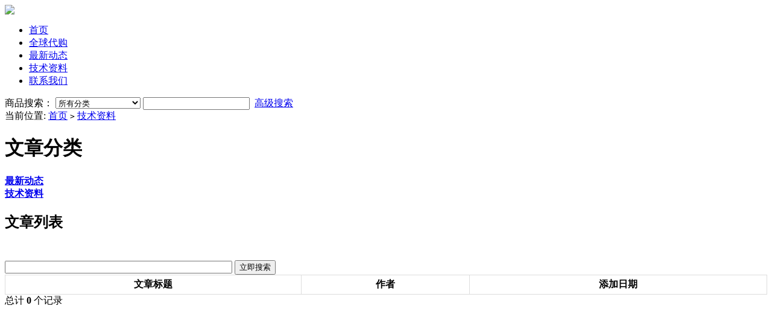

--- FILE ---
content_type: text/html; charset=utf-8
request_url: http://lab-bio.cn/article_cat.php?id=5
body_size: 2619
content:
<!DOCTYPE html PUBLIC "-//W3C//DTD XHTML 1.0 Transitional//EN" "http://www.w3.org/TR/xhtml1/DTD/xhtml1-transitional.dtd">
<html xmlns="http://www.w3.org/1999/xhtml">
<head>
<meta name="Generator" content="ECSHOP v2.7.2" />
<meta http-equiv="Content-Type" content="text/html; charset=utf-8" />
<meta name="Keywords" content="技术资料" />
<meta name="Description" content="技术资料" />
<title>技术资料_乐博生物-试剂-抗体-蛋白-抑制剂专业代理商！ - </title>
<link rel="shortcut icon" href="favicon.ico" />
<link rel="icon" href="animated_favicon.gif" type="image/gif" />
<link href="themes/joyo25/style.css" rel="stylesheet" type="text/css" />
<script type="text/javascript" src="js/common.js"></script></head>
<body>
<script type="text/javascript">
var process_request = "正在处理您的请求...";
</script>
<div class="area clearfix">
 <div class="Logo f_l"><img src="themes/joyo25/images/logo.gif" /></a></div>
 <div class="NavBox f_r">
   <ul>
   <li ><a href="index.php">首页</a><span></span></li>
      <li ><a href="article.php?id=220"  >全球代购</a><span></span></li>
      <li ><a href="article_cat.php?id=4"  >最新动态</a><span></span></li>
      <li  class="cur" ><a href="article_cat.php?id=5"  >技术资料</a><span></span></li>
      <li ><a href="article.php?id=4"  >联系我们</a><span></span></li>
     </ul>
</div>
</div>
<div id="Search">
 <div class="Row_1 area">
 <script type="text/javascript">
    
    <!--
    function checkSearchForm()
    {
        if(document.getElementById('keyword').value)
        {
            return true;
        }
        else
        {
            alert("请输入搜索关键词！");
            return false;
        }
    }
    -->
    
    </script>
  <form id="searchForm" name="searchForm" method="get" action="search.php" onSubmit="return checkSearchForm()">
        <font class="f14b">商品搜索：</font>
        <select name="category" id="category" class="vertical-middle">
          <option value="0">所有分类</option>
          <option value="160" >ATTO-TEC</option><option value="159" >AOBIOUS</option><option value="152" >Abberior</option><option value="163" >Biosensis</option><option value="164" >Biosupplies</option><option value="165" >ChromoTek</option><option value="166" >ClickChemistryTools</option><option value="193" >Conju-Probe</option><option value="168" >Cytoskeleton</option><option value="169" >Dyomics</option><option value="170" >Emfret</option><option value="172" >Glen Research</option><option value="174" >ImmunoStar</option><option value="184" >KT</option><option value="175" >Kalen</option><option value="192" >Ku-Dyes</option><option value="177" >Lumafluor</option><option value="180" >Nanoprobes</option><option value="181" >Neuromics</option><option value="179" >Nanocs</option><option value="187" >Prokazyme</option><option value="196" >rPeptide</option><option value="197" >Swant</option><option value="189" >Spirochrome</option><option value="182" >Synaptic Systems</option>        </select>
        <input name="keywords" class="textbox" type="text" id="keyword" value="" />
        <input type="image" name="imageField" src="themes/joyo25/images/bnt_search.gif" class="bnt" />
        <a href="search.php?act=advanced_search" class="advanced">高级搜索</a>
  </form>
 </div>
 <div class="area clearfix">
  <div class="f_l">
     </div>  
 </div>
</div>
<div class="area clearfix ur_here">
 <div class="f_l">
  当前位置: <a href=".">首页</a> <code>&gt;</code> <a href="article_cat.php?id=5">技术资料</a> </div>
 <div class="f_r">
 <script type="text/javascript" src="js/transport.js"></script><script type="text/javascript" src="js/utils.js"></script> 
 </div>
</div>
<div class="area">
<!--<a href="http://www.ecshop.com"><img src="themes/joyo25/images/ad.gif" /></a>-->
<!--<a href="http://www.lab-bio.com/article.php?id=269"><img src="themes/joyo25/images/ad.gif" /></a>-->
</div>
<div class="area clearfix">
 <div id="Left" class="f_l">
 
<h1 class="ModTit">文章分类<span></span></h1>
<div class="Modone promotion_info">
 <dl>
      <dt><a href="article_cat.php?id=4"><strong>最新动态</strong></a></dt>
      <dd style="margin-left:5px;">
            </dd>
        <dt><a href="article_cat.php?id=5"><strong>技术资料</strong></a></dt>
      <dd style="margin-left:5px;">
            </dd>
      </dl> 
</div>
 </div>
 <div id="ContertR" class="f_r clearfix">
  <h2 class="ModfourTit"><div class="left">文章列表</div><div class="right">&nbsp;</div></h2>
  <div class="ModfourBox userPadd">
  <form action="" name="search_form" method="post">
        <input name="keywords" type="text" id="requirement" value="" class="TextInput" size="45" />
        <input name="id" type="hidden" value="5" />
        <input name="cur_url" id="cur_url" type="hidden" value="" />
        <input type="submit" value="立即搜索" class="bnt_num4" />
      </form>
   <table width="100%" border="0" cellpadding="5" cellspacing="1" bgcolor="#dddddd">
      <tr>
        <th bgcolor="#ffffff">文章标题</th>
          <th bgcolor="#ffffff">作者</th>
          <th bgcolor="#ffffff">添加日期</th>
        </tr>
          </table>
  </div>
  
<div class="pagebar">
<form name="selectPageForm" action="/article_cat.php" method="get">
 <div id="pager">
  总计 <b>0</b>  个记录      
      </div>
</form>
</div>
<script type="Text/Javascript" language="JavaScript">
<!--
function selectPage(sel)
{
  sel.form.submit();
}
//-->
</script>
 </div>
</div>
<div id="footer" class="tc">
   
</div>
</body>
<script type="text/javascript">
document.getElementById('cur_url').value = window.location.href;
</script>
</html>
